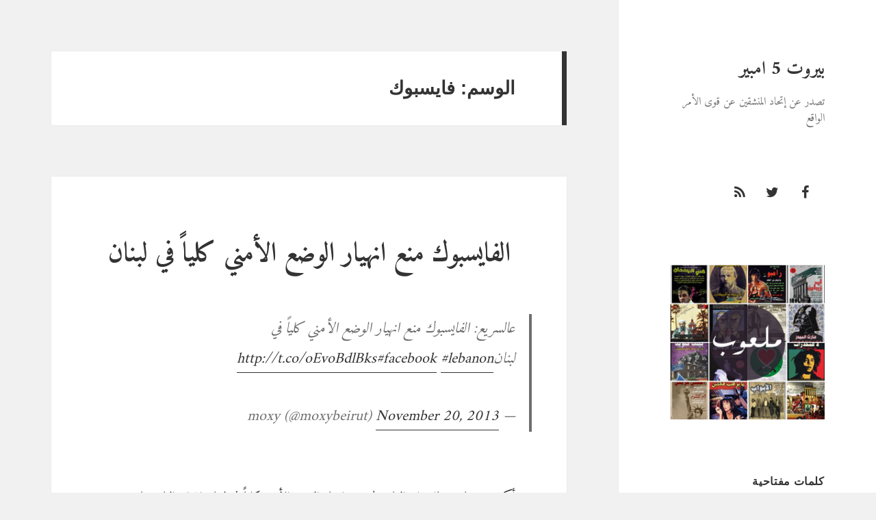

--- FILE ---
content_type: text/html; charset=UTF-8
request_url: http://www.beirut5ampere.org/?tag=%D9%81%D8%A7%D9%8A%D8%B3%D8%A8%D9%88%D9%83
body_size: 11221
content:
<!DOCTYPE html>
<html dir="rtl" lang="ar" xmlns:fb="http://ogp.me/ns/fb#" xmlns:addthis="http://www.addthis.com/help/api-spec"  class="no-js">
<head>
	<meta charset="UTF-8">
	<meta name="viewport" content="width=device-width">
	<link rel="profile" href="http://gmpg.org/xfn/11">
	<link rel="pingback" href="http://www.beirut5ampere.org/xmlrpc.php">
	<link href="https://fonts.googleapis.com/css?family=Cairo" rel="stylesheet">
	<link href='http://fonts.googleapis.com/earlyaccess/amiri.css' rel='stylesheet' type='text/css'/>
	<!--[if lt IE 9]>
	<script src="http://www.beirut5ampere.org/wp-content/themes/twentyfifteen/js/html5.js"></script>
	<![endif]-->
	<script>(function(html){html.className = html.className.replace(/\bno-js\b/,'js')})(document.documentElement);</script>
<title>فايسبوك &#8211; بيروت 5 امبير</title>
<link rel='dns-prefetch' href='//fonts.googleapis.com' />
<link rel='dns-prefetch' href='//s.w.org' />
<link rel="alternate" type="application/rss+xml" title="بيروت 5 امبير &laquo; الخلاصة" href="http://www.beirut5ampere.org/?feed=rss2" />
<link rel="alternate" type="application/rss+xml" title="بيروت 5 امبير &laquo; خلاصة التعليقات" href="http://www.beirut5ampere.org/?feed=comments-rss2" />
<link rel="alternate" type="application/rss+xml" title="بيروت 5 امبير &laquo; فايسبوك خلاصة الوسوم" href="http://www.beirut5ampere.org/?feed=rss2&#038;tag=%d9%81%d8%a7%d9%8a%d8%b3%d8%a8%d9%88%d9%83" />
		<script type="text/javascript">
			window._wpemojiSettings = {"baseUrl":"https:\/\/s.w.org\/images\/core\/emoji\/12.0.0-1\/72x72\/","ext":".png","svgUrl":"https:\/\/s.w.org\/images\/core\/emoji\/12.0.0-1\/svg\/","svgExt":".svg","source":{"concatemoji":"http:\/\/www.beirut5ampere.org\/wp-includes\/js\/wp-emoji-release.min.js?ver=5.2.21"}};
			!function(e,a,t){var n,r,o,i=a.createElement("canvas"),p=i.getContext&&i.getContext("2d");function s(e,t){var a=String.fromCharCode;p.clearRect(0,0,i.width,i.height),p.fillText(a.apply(this,e),0,0);e=i.toDataURL();return p.clearRect(0,0,i.width,i.height),p.fillText(a.apply(this,t),0,0),e===i.toDataURL()}function c(e){var t=a.createElement("script");t.src=e,t.defer=t.type="text/javascript",a.getElementsByTagName("head")[0].appendChild(t)}for(o=Array("flag","emoji"),t.supports={everything:!0,everythingExceptFlag:!0},r=0;r<o.length;r++)t.supports[o[r]]=function(e){if(!p||!p.fillText)return!1;switch(p.textBaseline="top",p.font="600 32px Arial",e){case"flag":return s([55356,56826,55356,56819],[55356,56826,8203,55356,56819])?!1:!s([55356,57332,56128,56423,56128,56418,56128,56421,56128,56430,56128,56423,56128,56447],[55356,57332,8203,56128,56423,8203,56128,56418,8203,56128,56421,8203,56128,56430,8203,56128,56423,8203,56128,56447]);case"emoji":return!s([55357,56424,55356,57342,8205,55358,56605,8205,55357,56424,55356,57340],[55357,56424,55356,57342,8203,55358,56605,8203,55357,56424,55356,57340])}return!1}(o[r]),t.supports.everything=t.supports.everything&&t.supports[o[r]],"flag"!==o[r]&&(t.supports.everythingExceptFlag=t.supports.everythingExceptFlag&&t.supports[o[r]]);t.supports.everythingExceptFlag=t.supports.everythingExceptFlag&&!t.supports.flag,t.DOMReady=!1,t.readyCallback=function(){t.DOMReady=!0},t.supports.everything||(n=function(){t.readyCallback()},a.addEventListener?(a.addEventListener("DOMContentLoaded",n,!1),e.addEventListener("load",n,!1)):(e.attachEvent("onload",n),a.attachEvent("onreadystatechange",function(){"complete"===a.readyState&&t.readyCallback()})),(n=t.source||{}).concatemoji?c(n.concatemoji):n.wpemoji&&n.twemoji&&(c(n.twemoji),c(n.wpemoji)))}(window,document,window._wpemojiSettings);
		</script>
		<style type="text/css">
img.wp-smiley,
img.emoji {
	display: inline !important;
	border: none !important;
	box-shadow: none !important;
	height: 1em !important;
	width: 1em !important;
	margin: 0 .07em !important;
	vertical-align: -0.1em !important;
	background: none !important;
	padding: 0 !important;
}
</style>
	<link rel='stylesheet' id='wp-block-library-rtl-css'  href='http://www.beirut5ampere.org/wp-includes/css/dist/block-library/style-rtl.min.css?ver=5.2.21' type='text/css' media='all' />
<link rel='stylesheet' id='twentyfifteen-fonts-css'  href='https://fonts.googleapis.com/css?family=Noto+Sans%3A400italic%2C700italic%2C400%2C700%7CNoto+Serif%3A400italic%2C700italic%2C400%2C700&#038;subset=latin%2Clatin-ext' type='text/css' media='all' />
<link rel='stylesheet' id='genericons-css'  href='http://www.beirut5ampere.org/wp-content/themes/twentyfifteen/genericons/genericons.css?ver=3.2' type='text/css' media='all' />
<link rel='stylesheet' id='twentyfifteen-style-css'  href='http://www.beirut5ampere.org/wp-content/themes/twentyfifteen/style.css?ver=5.2.21' type='text/css' media='all' />
<!--[if lt IE 9]>
<link rel='stylesheet' id='twentyfifteen-ie-css'  href='http://www.beirut5ampere.org/wp-content/themes/twentyfifteen/css/ie.css?ver=20141010' type='text/css' media='all' />
<![endif]-->
<!--[if lt IE 8]>
<link rel='stylesheet' id='twentyfifteen-ie7-css'  href='http://www.beirut5ampere.org/wp-content/themes/twentyfifteen/css/ie7.css?ver=20141010' type='text/css' media='all' />
<![endif]-->
<link rel='stylesheet' id='wordpress-popular-posts-css'  href='http://www.beirut5ampere.org/wp-content/plugins/wordpress-popular-posts/style/wpp.css?ver=3.3.3' type='text/css' media='all' />
<link rel='stylesheet' id='pcs-styles-css'  href='http://www.beirut5ampere.org/wp-content/plugins/post-content-shortcodes/default-styles.css?ver=0.3' type='text/css' media='screen' />
<script type='text/javascript' src='http://www.beirut5ampere.org/wp-includes/js/jquery/jquery.js?ver=1.12.4-wp'></script>
<script type='text/javascript' src='http://www.beirut5ampere.org/wp-includes/js/jquery/jquery-migrate.min.js?ver=1.4.1'></script>
<link rel='https://api.w.org/' href='http://www.beirut5ampere.org/index.php?rest_route=/' />
<link rel="EditURI" type="application/rsd+xml" title="RSD" href="http://www.beirut5ampere.org/xmlrpc.php?rsd" />
<link rel="wlwmanifest" type="application/wlwmanifest+xml" href="http://www.beirut5ampere.org/wp-includes/wlwmanifest.xml" /> 
<link rel="stylesheet" href="http://www.beirut5ampere.org/wp-content/themes/twentyfifteen/rtl.css" type="text/css" media="screen" /><meta name="generator" content="WordPress 5.2.21" />

<script type="text/javascript">
<!--
if (parent.frames.length > 0) { parent.location.href = location.href; }
-->
</script>

<!-- Analytics by WP-Statistics v12.6.6.1 - https://wp-statistics.com/ -->
</head>

<body class="rtl archive tag tag-51">
<div id="page" class="hfeed site">
	<a class="skip-link screen-reader-text" href="#content">التجاوز إلى المحتوى</a>

	<div id="sidebar" class="sidebar">
		<header id="masthead" class="site-header" role="banner">
			<div class="site-branding">
										<p class="site-title"><a href="http://www.beirut5ampere.org/" rel="home">بيروت 5 امبير</a></p>
											<p class="site-description">تصدر عن إتحاد المنشقين عن قوى الأمر الواقع</p>
									<button class="secondary-toggle">القائمة والودجات</button>
			</div><!-- .site-branding -->
		</header><!-- .site-header -->

			<div id="secondary" class="secondary">

		
		
					<div id="widget-area" class="widget-area" role="complementary">
				<aside id="lsi_widget-2" class="widget widget_lsi_widget"><ul class="lsi-social-icons icon-set-lsi_widget-2"><li class="lsi-social-facebook"><a class="" rel="nofollow" title="Facebook" aria-label="Facebook" href="https://www.facebook.com/beirut5ampere" target="_blank"><i class="lsicon lsicon-facebook"></i></a></li><li class="lsi-social-twitter"><a class="" rel="nofollow" title="Twitter" aria-label="Twitter" href="https://twitter.com/moxybeirut" target="_blank"><i class="lsicon lsicon-twitter"></i></a></li><li class="lsi-social-rss"><a class="" rel="nofollow" title="RSS" aria-label="RSS" href="http://www.beirut5ampere.org/?feed=comments-rss2" target="_blank"><i class="lsicon lsicon-rss"></i></a></li></ul></aside><aside id="text-5" class="widget widget_text">			<div class="textwidget"><a href="https://www.facebook.com/media/set/?set=a.420357158003464.87958.400262776679569&type=3"><img src="http://www.beirut5ampere.org/wp-content/uploads/2016/05/beirut5ampere.jpg"></a></div>
		</aside><aside id="tag_cloud-2" class="widget widget_tag_cloud"><h2 class="widget-title">كلمات مفتاحية</h2><div class="tagcloud"><a href="http://www.beirut5ampere.org/?tag=beatles" class="tag-cloud-link tag-link-156 tag-link-position-1" style="font-size: 8pt;" aria-label="beatles (عنصران (2))">beatles</a>
<a href="http://www.beirut5ampere.org/?tag=beirut" class="tag-cloud-link tag-link-88 tag-link-position-2" style="font-size: 11.5pt;" aria-label="beirut (4 عناصر)">beirut</a>
<a href="http://www.beirut5ampere.org/?tag=electronicfront" class="tag-cloud-link tag-link-174 tag-link-position-3" style="font-size: 16.909090909091pt;" aria-label="electronicfront (10 عناصر)">electronicfront</a>
<a href="http://www.beirut5ampere.org/?tag=facebook" class="tag-cloud-link tag-link-138 tag-link-position-4" style="font-size: 9.9090909090909pt;" aria-label="facebook (3 عناصر)">facebook</a>
<a href="http://www.beirut5ampere.org/?tag=internet" class="tag-cloud-link tag-link-149 tag-link-position-5" style="font-size: 8pt;" aria-label="internet (عنصران (2))">internet</a>
<a href="http://www.beirut5ampere.org/?tag=lbc" class="tag-cloud-link tag-link-115 tag-link-position-6" style="font-size: 8pt;" aria-label="lbc (عنصران (2))">lbc</a>
<a href="http://www.beirut5ampere.org/?tag=lebanon" class="tag-cloud-link tag-link-89 tag-link-position-7" style="font-size: 17.545454545455pt;" aria-label="lebanon (11 عنصر)">lebanon</a>
<a href="http://www.beirut5ampere.org/?tag=new-media" class="tag-cloud-link tag-link-140 tag-link-position-8" style="font-size: 9.9090909090909pt;" aria-label="new media (3 عناصر)">new media</a>
<a href="http://www.beirut5ampere.org/?tag=photoshop" class="tag-cloud-link tag-link-233 tag-link-position-9" style="font-size: 9.9090909090909pt;" aria-label="photoshop (3 عناصر)">photoshop</a>
<a href="http://www.beirut5ampere.org/?tag=pirate-party" class="tag-cloud-link tag-link-83 tag-link-position-10" style="font-size: 8pt;" aria-label="pirate party (عنصران (2))">pirate party</a>
<a href="http://www.beirut5ampere.org/?tag=sigmund-freud" class="tag-cloud-link tag-link-191 tag-link-position-11" style="font-size: 9.9090909090909pt;" aria-label="sigmund freud (3 عناصر)">sigmund freud</a>
<a href="http://www.beirut5ampere.org/?tag=stereotypes" class="tag-cloud-link tag-link-133 tag-link-position-12" style="font-size: 14.681818181818pt;" aria-label="stereotypes (7 عناصر)">stereotypes</a>
<a href="http://www.beirut5ampere.org/?tag=twitter" class="tag-cloud-link tag-link-162 tag-link-position-13" style="font-size: 9.9090909090909pt;" aria-label="twitter (3 عناصر)">twitter</a>
<a href="http://www.beirut5ampere.org/?tag=%d8%a7%d9%84%d8%a5%d8%b9%d9%84%d8%a7%d9%85-%d8%a7%d9%84%d8%a5%d8%ac%d8%aa%d9%85%d8%a7%d8%b9%d9%8a" class="tag-cloud-link tag-link-134 tag-link-position-14" style="font-size: 8pt;" aria-label="الإعلام الإجتماعي (عنصران (2))">الإعلام الإجتماعي</a>
<a href="http://www.beirut5ampere.org/?tag=%d8%a7%d9%84%d8%a5%d8%b9%d9%84%d8%a7%d9%85-%d8%a7%d9%84%d8%ac%d8%af%d9%8a%d8%af" class="tag-cloud-link tag-link-311 tag-link-position-15" style="font-size: 12.772727272727pt;" aria-label="الإعلام الجديد (5 عناصر)">الإعلام الجديد</a>
<a href="http://www.beirut5ampere.org/?tag=%d8%a7%d9%84%d8%a7%d8%b9%d9%84%d8%a7%d9%85-%d8%a7%d9%84%d9%84%d8%a8%d9%86%d8%a7%d9%86%d9%8a" class="tag-cloud-link tag-link-114 tag-link-position-16" style="font-size: 11.5pt;" aria-label="الاعلام اللبناني (4 عناصر)">الاعلام اللبناني</a>
<a href="http://www.beirut5ampere.org/?tag=%d8%a7%d9%84%d8%a7%d9%86%d8%aa%d8%b1%d9%86%d8%aa" class="tag-cloud-link tag-link-257 tag-link-position-17" style="font-size: 11.5pt;" aria-label="الانترنت (4 عناصر)">الانترنت</a>
<a href="http://www.beirut5ampere.org/?tag=%d8%a7%d9%84%d8%b1%d8%a8%d9%8a%d8%b9-%d8%a7%d9%84%d8%b9%d8%b1%d8%a8%d9%8a" class="tag-cloud-link tag-link-5 tag-link-position-18" style="font-size: 8pt;" aria-label="الربيع العربي (عنصران (2))">الربيع العربي</a>
<a href="http://www.beirut5ampere.org/?tag=%d8%a7%d9%84%d8%b1%d9%82%d8%a7%d8%a8%d8%a9" class="tag-cloud-link tag-link-261 tag-link-position-19" style="font-size: 8pt;" aria-label="الرقابة (عنصران (2))">الرقابة</a>
<a href="http://www.beirut5ampere.org/?tag=%d8%a7%d9%84%d8%b3%d8%ac%d9%86" class="tag-cloud-link tag-link-25 tag-link-position-20" style="font-size: 8pt;" aria-label="السجن (عنصران (2))">السجن</a>
<a href="http://www.beirut5ampere.org/?tag=%d8%a7%d9%84%d8%b5%d8%ad%d8%a7%d9%81%d8%a9" class="tag-cloud-link tag-link-320 tag-link-position-21" style="font-size: 9.9090909090909pt;" aria-label="الصحافة (3 عناصر)">الصحافة</a>
<a href="http://www.beirut5ampere.org/?tag=%d8%a7%d9%84%d8%b7%d9%81%d9%88%d9%84%d8%a9" class="tag-cloud-link tag-link-61 tag-link-position-22" style="font-size: 8pt;" aria-label="الطفولة (عنصران (2))">الطفولة</a>
<a href="http://www.beirut5ampere.org/?tag=%d8%a7%d9%84%d9%88%d8%b3%d8%b7-%d8%a7%d9%84%d8%aa%d8%ac%d8%a7%d8%b1%d9%8a" class="tag-cloud-link tag-link-7 tag-link-position-23" style="font-size: 8pt;" aria-label="الوسط التجاري (عنصران (2))">الوسط التجاري</a>
<a href="http://www.beirut5ampere.org/?tag=%d8%a7%d9%86%d8%aa%d8%b1%d9%86%d8%aa" class="tag-cloud-link tag-link-85 tag-link-position-24" style="font-size: 9.9090909090909pt;" aria-label="انترنت (3 عناصر)">انترنت</a>
<a href="http://www.beirut5ampere.org/?tag=%d8%a8%d8%b9%d9%84%d8%a8%d9%83" class="tag-cloud-link tag-link-33 tag-link-position-25" style="font-size: 8pt;" aria-label="بعلبك (عنصران (2))">بعلبك</a>
<a href="http://www.beirut5ampere.org/?tag=%d8%a8%d9%8a%d8%b1%d9%88%d8%aa" class="tag-cloud-link tag-link-6 tag-link-position-26" style="font-size: 18.022727272727pt;" aria-label="بيروت (12 عنصر)">بيروت</a>
<a href="http://www.beirut5ampere.org/?tag=%d8%aa%d9%88%d9%8a%d8%aa%d8%b1" class="tag-cloud-link tag-link-187 tag-link-position-27" style="font-size: 9.9090909090909pt;" aria-label="تويتر (3 عناصر)">تويتر</a>
<a href="http://www.beirut5ampere.org/?tag=%d8%ab%d9%82%d8%a7%d9%81%d8%a9-%d8%a7%d9%84%d8%a5%d9%86%d8%aa%d8%b1%d9%86%d8%aa" class="tag-cloud-link tag-link-198 tag-link-position-28" style="font-size: 8pt;" aria-label="ثقافة الإنترنت (عنصران (2))">ثقافة الإنترنت</a>
<a href="http://www.beirut5ampere.org/?tag=%d8%b3%d9%88%d9%84%d9%8a%d8%af%d9%8a%d8%b1" class="tag-cloud-link tag-link-8 tag-link-position-29" style="font-size: 8pt;" aria-label="سوليدير (عنصران (2))">سوليدير</a>
<a href="http://www.beirut5ampere.org/?tag=%d8%b3%d9%8a%d8%ba%d9%85%d9%86%d8%af-%d9%81%d8%b1%d9%88%d9%8a%d8%af" class="tag-cloud-link tag-link-192 tag-link-position-30" style="font-size: 8pt;" aria-label="سيغمند فرويد (عنصران (2))">سيغمند فرويد</a>
<a href="http://www.beirut5ampere.org/?tag=%d8%b5%d9%88%d8%b1" class="tag-cloud-link tag-link-202 tag-link-position-31" style="font-size: 8pt;" aria-label="صور (عنصران (2))">صور</a>
<a href="http://www.beirut5ampere.org/?tag=%d8%b7%d8%a7%d9%86%d9%8a%d9%88%d8%b3-%d8%b4%d8%a7%d9%87%d9%8a%d9%86" class="tag-cloud-link tag-link-70 tag-link-position-32" style="font-size: 8pt;" aria-label="طانيوس شاهين (عنصران (2))">طانيوس شاهين</a>
<a href="http://www.beirut5ampere.org/?tag=%d8%b9%d9%84%d9%85-%d8%a7%d9%84%d9%86%d9%81%d8%b3" class="tag-cloud-link tag-link-287 tag-link-position-33" style="font-size: 11.5pt;" aria-label="علم النفس (4 عناصر)">علم النفس</a>
<a href="http://www.beirut5ampere.org/?tag=%d8%ba%d8%b2%d8%a9" class="tag-cloud-link tag-link-163 tag-link-position-34" style="font-size: 8pt;" aria-label="غزة (عنصران (2))">غزة</a>
<a href="http://www.beirut5ampere.org/?tag=%d8%ba%d9%88%d8%ba%d9%84" class="tag-cloud-link tag-link-290 tag-link-position-35" style="font-size: 8pt;" aria-label="غوغل (عنصران (2))">غوغل</a>
<a href="http://www.beirut5ampere.org/?tag=%d9%81%d8%a7%d9%8a%d8%b3%d8%a8%d9%88%d9%83" class="tag-cloud-link tag-link-51 tag-link-position-36" style="font-size: 11.5pt;" aria-label="فايسبوك (4 عناصر)">فايسبوك</a>
<a href="http://www.beirut5ampere.org/?tag=%d9%81%d8%b3%d8%a7%d8%af" class="tag-cloud-link tag-link-93 tag-link-position-37" style="font-size: 8pt;" aria-label="فساد (عنصران (2))">فساد</a>
<a href="http://www.beirut5ampere.org/?tag=%d9%81%d8%b6%d8%a7%d8%a1" class="tag-cloud-link tag-link-20 tag-link-position-38" style="font-size: 8pt;" aria-label="فضاء (عنصران (2))">فضاء</a>
<a href="http://www.beirut5ampere.org/?tag=%d9%81%d9%84%d8%b3%d8%b7%d9%8a%d9%86" class="tag-cloud-link tag-link-4 tag-link-position-39" style="font-size: 11.5pt;" aria-label="فلسطين (4 عناصر)">فلسطين</a>
<a href="http://www.beirut5ampere.org/?tag=%d9%81%d9%88%d8%aa%d9%88%d8%b4%d9%88%d8%a8" class="tag-cloud-link tag-link-245 tag-link-position-40" style="font-size: 8pt;" aria-label="فوتوشوب (عنصران (2))">فوتوشوب</a>
<a href="http://www.beirut5ampere.org/?tag=%d9%82%d9%85%d8%b9" class="tag-cloud-link tag-link-27 tag-link-position-41" style="font-size: 8pt;" aria-label="قمع (عنصران (2))">قمع</a>
<a href="http://www.beirut5ampere.org/?tag=%d9%84%d8%a8%d9%86%d8%a7%d9%86" class="tag-cloud-link tag-link-31 tag-link-position-42" style="font-size: 22pt;" aria-label="لبنان (22 عنصر)">لبنان</a>
<a href="http://www.beirut5ampere.org/?tag=%d9%85%d8%ab%d9%82%d9%81%d9%88%d9%86" class="tag-cloud-link tag-link-136 tag-link-position-43" style="font-size: 8pt;" aria-label="مثقفون (عنصران (2))">مثقفون</a>
<a href="http://www.beirut5ampere.org/?tag=%d9%85%d8%ad%d9%85%d8%af-%d8%b4%d8%b7%d8%ad" class="tag-cloud-link tag-link-246 tag-link-position-44" style="font-size: 8pt;" aria-label="محمد شطح (عنصران (2))">محمد شطح</a>
<a href="http://www.beirut5ampere.org/?tag=%d9%88%d8%b3%d8%b7-%d8%a8%d9%8a%d8%b1%d9%88%d8%aa" class="tag-cloud-link tag-link-180 tag-link-position-45" style="font-size: 8pt;" aria-label="وسط بيروت (عنصران (2))">وسط بيروت</a></div>
</aside><aside id="search-2" class="widget widget_search"><form role="search" method="get" class="search-form" action="http://www.beirut5ampere.org/">
				<label>
					<span class="screen-reader-text">البحث عن:</span>
					<input type="search" class="search-field" placeholder="بحث &hellip;" value="" name="s" />
				</label>
				<input type="submit" class="search-submit screen-reader-text" value="بحث" />
			</form></aside><aside id="text-4" class="widget widget_text">			<div class="textwidget"><a rel="license" href="http://creativecommons.org/licenses/by-nc-sa/3.0/"><img alt="رخصة المشاع الابداعي" style="border-width:0" src="https://i.creativecommons.org/l/by-nc-sa/3.0/88x31.png" /></a><br />هذا المُصنَّف مرخص بموجب <a rel="license" href="http://creativecommons.org/licenses/by-nc-sa/3.0/">رخصة المشاع الإبداعي نَسب المُصنَّف - غير تجاري - الترخيص بالمثل 3.0 غير موطَّنة</a>.
<br><br>
<p>
<a href="https://wordpress.org/">مدعوم بفخر من وردبرس</a>
</p></div>
		</aside>			</div><!-- .widget-area -->
		
	</div><!-- .secondary -->

	</div><!-- .sidebar -->

	<div id="content" class="site-content">

	<section id="primary" class="content-area">
		<main id="main" class="site-main" role="main">

		
			<header class="page-header">
				<h1 class="page-title">الوسم: فايسبوك</h1>			</header><!-- .page-header -->

			
<article id="post-591" class="post-591 post type-post status-publish format-standard hentry category-mini-blog tag-facebook tag-214 tag-51 tag-31">
	
	<header class="entry-header">
		<h2 class="entry-title"><a href="http://www.beirut5ampere.org/?p=591" rel="bookmark">الفايسبوك منع انهيار الوضع الأمني كلياً في لبنان</a></h2>	</header><!-- .entry-header -->

	<div class="entry-content">
		<!-- AddThis Sharing Buttons above --><div class="addthis_toolbox addthis_default_style addthis_32x32_style" addthis:url='http://www.beirut5ampere.org/?p=591' addthis:title='الفايسبوك منع انهيار الوضع الأمني كلياً في لبنان'><a class="addthis_button_facebook"></a><a class="addthis_button_twitter"></a><a class="addthis_button_whatsapp"></a><a class="addthis_button_email"></a><a class="addthis_button_compact"></a><a class="addthis_counter addthis_bubble_style"></a></div><blockquote class="twitter-tweet" data-width="550">
<p lang="ar" dir="rtl">عالسريع: الفايسبوك منع انهيار الوضع الأمني كلياً في لبنان<a href="http://t.co/oEvoBdlBks">http://t.co/oEvoBdlBks</a><a href="https://twitter.com/hashtag/facebook?src=hash">#facebook</a> <a href="https://twitter.com/hashtag/lebanon?src=hash">#lebanon</a></p>
<p>&mdash; moxy (@moxybeirut) <a href="https://twitter.com/moxybeirut/status/403107108583133184">November 20, 2013</a></p></blockquote>
<p><script async src="//platform.twitter.com/widgets.js" charset="utf-8"></script><br />
أكدت مصادر مطلعة ان الفايسبوك منع انهيار الوضع الأمني كلياً في لبنان اذ ان الناس باتت تتقاتل على صفحات التواصل الإجتماعي كفشة خلق تخفف الستريس بدل النزول الى الشوارع للتعبير عن غضبهم من بعضهم. وقال مسؤول رفيع في قيادة الجيش ممازحا &#8220;اخو المنيوكة زوكربرغ عم يتعب عالبلد اكتر من فرع الملعوبات&#8221;.<br />
(من جريدة البهار عدد اليوم)</p>
<!-- AddThis Sharing Buttons below --><div class="addthis_toolbox addthis_default_style addthis_32x32_style" addthis:url='http://www.beirut5ampere.org/?p=591' addthis:title='الفايسبوك منع انهيار الوضع الأمني كلياً في لبنان'><a class="addthis_button_facebook"></a><a class="addthis_button_twitter"></a><a class="addthis_button_whatsapp"></a><a class="addthis_button_email"></a><a class="addthis_button_compact"></a><a class="addthis_counter addthis_bubble_style"></a></div>	</div><!-- .entry-content -->
<h3><center><h3><center>
	
	<footer class="entry-footer">
		<span class="posted-on"><span class="screen-reader-text">نُشرت في </span><a href="http://www.beirut5ampere.org/?p=591" rel="bookmark"><time class="entry-date published" datetime="2013-11-20T12:26:44+02:00">نوفمبر 20, 2013</time><time class="updated" datetime="2013-11-20T12:27:39+02:00">نوفمبر 20, 2013</time></a></span><span class="cat-links"><span class="screen-reader-text">التصنيفات </span><a href="http://www.beirut5ampere.org/?cat=190" rel="category">عالسريع</a></span><span class="tags-links"><span class="screen-reader-text">الوسوم </span><a href="http://www.beirut5ampere.org/?tag=facebook" rel="tag">facebook</a>, <a href="http://www.beirut5ampere.org/?tag=%d8%a7%d9%84%d9%88%d8%b6%d8%b9-%d8%a7%d9%84%d8%a3%d9%85%d9%86%d9%8a" rel="tag">الوضع الأمني</a>, <a href="http://www.beirut5ampere.org/?tag=%d9%81%d8%a7%d9%8a%d8%b3%d8%a8%d9%88%d9%83" rel="tag">فايسبوك</a>, <a href="http://www.beirut5ampere.org/?tag=%d9%84%d8%a8%d9%86%d8%a7%d9%86" rel="tag">لبنان</a></span><span class="comments-link"><a href="http://www.beirut5ampere.org/?p=591#respond">اترك تعليقًا <span class="screen-reader-text"> على الفايسبوك منع انهيار الوضع الأمني كلياً في لبنان</span></a></span>			</footer><!-- .entry-footer -->

</article><!-- #post-## -->

<article id="post-352" class="post-352 post type-post status-publish format-standard hentry category-blog tag-electronicfront tag-israel-in-lebanon tag-152 tag-153 tag-155 tag-51 tag-154">
	
	<header class="entry-header">
		<h2 class="entry-title"><a href="http://www.beirut5ampere.org/?p=352" rel="bookmark">إسرائيل تتكلم بالعربية وتفتح «سفارة» في بيروت</a></h2>	</header><!-- .entry-header -->

	<div class="entry-content">
		<!-- AddThis Sharing Buttons above --><div class="addthis_toolbox addthis_default_style addthis_32x32_style" addthis:url='http://www.beirut5ampere.org/?p=352' addthis:title='إسرائيل تتكلم بالعربية وتفتح «سفارة» في بيروت'><a class="addthis_button_facebook"></a><a class="addthis_button_twitter"></a><a class="addthis_button_whatsapp"></a><a class="addthis_button_email"></a><a class="addthis_button_compact"></a><a class="addthis_counter addthis_bubble_style"></a></div><p><a href="http://www.beirut5ampere.org/wp-content/uploads/2012/11/hg.jpg"><img class="size-full wp-image-354 aligncenter" title="israel lebanon" src="http://www.beirut5ampere.org/wp-content/uploads/2012/11/hg.jpg" alt="" width="525" height="245" srcset="http://www.beirut5ampere.org/wp-content/uploads/2012/11/hg.jpg 525w, http://www.beirut5ampere.org/wp-content/uploads/2012/11/hg-300x140.jpg 300w, http://www.beirut5ampere.org/wp-content/uploads/2012/11/hg-281x130.jpg 281w" sizes="(max-width: 525px) 100vw, 525px" /></a></p>
<p style="text-align: justify;">يضع البعض على الإنترنت ما لا يستطيعون تحقيقه أو الحصول عليه في العالم الواقعي. أما وزارة الخارجية الإسرائيلية، فتعمل على تحقيق بعض أهدافها في العالم الإفتراضي كخطوة أولى بهدف نقلها لاحقاً الى أرض الواقع.فقد أنشأت وزارة الخارجية مؤخراً عدداً من الصفحات الموجّهة للقارئ العربي ومن أهمها صفحة &#8220;إسرائيل تتكلم بالعربية&#8221; على موقع فايسبوك للتواصل الإجتماعي. <a href="http://www.beirut5ampere.org/?p=352#more-352" class="more-link">متابعة قراءة <span class="screen-reader-text">إسرائيل تتكلم بالعربية وتفتح «سفارة» في بيروت</span></a></p>
<!-- AddThis Sharing Buttons below --><div class="addthis_toolbox addthis_default_style addthis_32x32_style" addthis:url='http://www.beirut5ampere.org/?p=352' addthis:title='إسرائيل تتكلم بالعربية وتفتح «سفارة» في بيروت'><a class="addthis_button_facebook"></a><a class="addthis_button_twitter"></a><a class="addthis_button_whatsapp"></a><a class="addthis_button_email"></a><a class="addthis_button_compact"></a><a class="addthis_counter addthis_bubble_style"></a></div>	</div><!-- .entry-content -->
<h3><center><h3><center>
	
	<footer class="entry-footer">
		<span class="posted-on"><span class="screen-reader-text">نُشرت في </span><a href="http://www.beirut5ampere.org/?p=352" rel="bookmark"><time class="entry-date published" datetime="2012-11-04T10:22:06+02:00">نوفمبر 4, 2012</time><time class="updated" datetime="2013-01-02T23:07:04+02:00">يناير 2, 2013</time></a></span><span class="cat-links"><span class="screen-reader-text">التصنيفات </span><a href="http://www.beirut5ampere.org/?cat=1" rel="category">Blog</a></span><span class="tags-links"><span class="screen-reader-text">الوسوم </span><a href="http://www.beirut5ampere.org/?tag=electronicfront" rel="tag">electronicfront</a>, <a href="http://www.beirut5ampere.org/?tag=israel-in-lebanon" rel="tag">israel in lebanon</a>, <a href="http://www.beirut5ampere.org/?tag=%d8%a5%d8%b3%d8%b1%d8%a7%d8%a6%d9%8a%d9%84-%d8%aa%d8%aa%d9%83%d9%84%d9%85-%d8%a7%d9%84%d8%b9%d8%b1%d8%a8%d9%8a%d8%a9" rel="tag">إسرائيل تتكلم العربية</a>, <a href="http://www.beirut5ampere.org/?tag=%d8%a7%d9%84%d8%aa%d8%b7%d8%a8%d9%8a%d8%b9" rel="tag">التطبيع</a>, <a href="http://www.beirut5ampere.org/?tag=%d8%a7%d9%84%d8%b3%d9%81%d8%a7%d8%b1%d8%a9-%d8%a7%d9%84%d8%a5%d8%b3%d8%b1%d8%a7%d8%a6%d9%8a%d9%84%d9%8a%d8%a9" rel="tag">السفارة الإسرائيلية</a>, <a href="http://www.beirut5ampere.org/?tag=%d9%81%d8%a7%d9%8a%d8%b3%d8%a8%d9%88%d9%83" rel="tag">فايسبوك</a>, <a href="http://www.beirut5ampere.org/?tag=%d9%85%d9%82%d8%a7%d8%b7%d8%b9%d8%a9-%d8%a5%d8%b3%d8%b1%d8%a7%d8%a6%d9%8a%d9%84" rel="tag">مقاطعة إسرائيل</a></span><span class="comments-link"><a href="http://www.beirut5ampere.org/?p=352#respond">اترك تعليقًا <span class="screen-reader-text"> على إسرائيل تتكلم بالعربية وتفتح «سفارة» في بيروت</span></a></span>			</footer><!-- .entry-footer -->

</article><!-- #post-## -->

<article id="post-321" class="post-321 post type-post status-publish format-standard hentry category-blog tag-electronicfront tag-stereotypes tag-134 tag-135 tag-51 tag-31">
	
	<header class="entry-header">
		<h2 class="entry-title"><a href="http://www.beirut5ampere.org/?p=321" rel="bookmark">إفتراضي</a></h2>	</header><!-- .entry-header -->

	<div class="entry-content">
		<!-- AddThis Sharing Buttons above --><div class="addthis_toolbox addthis_default_style addthis_32x32_style" addthis:url='http://www.beirut5ampere.org/?p=321' addthis:title='إفتراضي'><a class="addthis_button_facebook"></a><a class="addthis_button_twitter"></a><a class="addthis_button_whatsapp"></a><a class="addthis_button_email"></a><a class="addthis_button_compact"></a><a class="addthis_counter addthis_bubble_style"></a></div><figure id="attachment_322" aria-describedby="caption-attachment-322" style="width: 525px" class="wp-caption aligncenter"><a href="http://www.beirut5ampere.org/wp-content/uploads/2012/09/virtual-life.jpg"><img class="size-full wp-image-322" title="virtual life" src="http://www.beirut5ampere.org/wp-content/uploads/2012/09/virtual-life.jpg" alt="فرضية الوجود" width="525" height="302" srcset="http://www.beirut5ampere.org/wp-content/uploads/2012/09/virtual-life.jpg 525w, http://www.beirut5ampere.org/wp-content/uploads/2012/09/virtual-life-300x172.jpg 300w" sizes="(max-width: 525px) 100vw, 525px" /></a><figcaption id="caption-attachment-322" class="wp-caption-text">فرضية الوجود</figcaption></figure>
<p style="text-align: right;">بداعي الملل*، يدخل الى صفحة تعديل المعلومات الشخصية. يبتسم للحظة. ينقر على خانة &#8220;تاريخ الميلاد&#8221;. يُفكّر لوهلة، ثم يبتسم. يَحذف تاريخ ميلاده ويملأ الفراغ بـ 18 آب 1968&#8230; تاريخ وهمي سيعلن ولادة شخص وهمي أعرفه كما تعرفونه جميعاً. يطلب منه &#8220;فايسبوك&#8221; إعادة إدخال كلمة السّر للتأكد من هويته. يلبّي رغبات الموقع. يُدخل كلمة السّر: &#8220;رحلة&#8221;. أدخل عالم أحمد الإقتراضي.</p>
<p style="text-align: right;">تمر اﻷيام وينسى أحمد ما قام به في تلك الليلة حتى حلّ يوم 18 آب 2011. يستيقظ الشاب العشريني قرابة الساعة الاولى بعد منتصف الليل مع انقطاع التيار الكهربائي وتوقُف المروحة عن الدوران. يصيبه اﻷرق وتفشل كل <a href="http://www.beirut5ampere.org/?p=321#more-321" class="more-link">متابعة قراءة <span class="screen-reader-text">إفتراضي</span></a></p>
<!-- AddThis Sharing Buttons below --><div class="addthis_toolbox addthis_default_style addthis_32x32_style" addthis:url='http://www.beirut5ampere.org/?p=321' addthis:title='إفتراضي'><a class="addthis_button_facebook"></a><a class="addthis_button_twitter"></a><a class="addthis_button_whatsapp"></a><a class="addthis_button_email"></a><a class="addthis_button_compact"></a><a class="addthis_counter addthis_bubble_style"></a></div>	</div><!-- .entry-content -->
<h3><center><h3><center>
	
	<footer class="entry-footer">
		<span class="posted-on"><span class="screen-reader-text">نُشرت في </span><a href="http://www.beirut5ampere.org/?p=321" rel="bookmark"><time class="entry-date published" datetime="2012-09-08T17:49:17+02:00">سبتمبر 8, 2012</time><time class="updated" datetime="2013-01-02T23:08:01+02:00">يناير 2, 2013</time></a></span><span class="cat-links"><span class="screen-reader-text">التصنيفات </span><a href="http://www.beirut5ampere.org/?cat=1" rel="category">Blog</a></span><span class="tags-links"><span class="screen-reader-text">الوسوم </span><a href="http://www.beirut5ampere.org/?tag=electronicfront" rel="tag">electronicfront</a>, <a href="http://www.beirut5ampere.org/?tag=stereotypes" rel="tag">stereotypes</a>, <a href="http://www.beirut5ampere.org/?tag=%d8%a7%d9%84%d8%a5%d8%b9%d9%84%d8%a7%d9%85-%d8%a7%d9%84%d8%a5%d8%ac%d8%aa%d9%85%d8%a7%d8%b9%d9%8a" rel="tag">الإعلام الإجتماعي</a>, <a href="http://www.beirut5ampere.org/?tag=%d8%a7%d9%84%d8%b9%d8%a7%d9%84%d9%85-%d8%a7%d9%84%d8%a5%d9%84%d9%83%d8%aa%d8%b1%d9%88%d9%86%d9%8a" rel="tag">العالم الإلكتروني</a>, <a href="http://www.beirut5ampere.org/?tag=%d9%81%d8%a7%d9%8a%d8%b3%d8%a8%d9%88%d9%83" rel="tag">فايسبوك</a>, <a href="http://www.beirut5ampere.org/?tag=%d9%84%d8%a8%d9%86%d8%a7%d9%86" rel="tag">لبنان</a></span><span class="comments-link"><a href="http://www.beirut5ampere.org/?p=321#respond">اترك تعليقًا <span class="screen-reader-text"> على إفتراضي</span></a></span>			</footer><!-- .entry-footer -->

</article><!-- #post-## -->

<article id="post-125" class="post-125 post type-post status-publish format-standard hentry category-blog tag-camel tag-moe tag-stereotypes tag-52 tag-50 tag-51">
	
	<header class="entry-header">
		<h2 class="entry-title"><a href="http://www.beirut5ampere.org/?p=125" rel="bookmark">الفنان التشكيكي</a></h2>	</header><!-- .entry-header -->

	<div class="entry-content">
		<!-- AddThis Sharing Buttons above --><div class="addthis_toolbox addthis_default_style addthis_32x32_style" addthis:url='http://www.beirut5ampere.org/?p=125' addthis:title='الفنان التشكيكي'><a class="addthis_button_facebook"></a><a class="addthis_button_twitter"></a><a class="addthis_button_whatsapp"></a><a class="addthis_button_email"></a><a class="addthis_button_compact"></a><a class="addthis_counter addthis_bubble_style"></a></div><p><a href="http://www.beirut5ampere.org/wp-content/uploads/2012/03/cig.jpg"><img class=" wp-image-129 aligncenter" title="cig" src="http://www.beirut5ampere.org/wp-content/uploads/2012/03/cig.jpg" alt="" width="525" height="337" srcset="http://www.beirut5ampere.org/wp-content/uploads/2012/03/cig.jpg 525w, http://www.beirut5ampere.org/wp-content/uploads/2012/03/cig-300x192.jpg 300w" sizes="(max-width: 525px) 100vw, 525px" /></a></p>
<p>&nbsp;</p>
<p>مو (Moe) فنان تشكيكي (بعدين بشرحلك). بيو من اصل تشيكي. اسمو الاصلي محمد على اسم خاتم الانبياء اللي ما كان عارف انو كتير من الاغبياء رح يتسمّو على اسمو. مو مش مستحي من اسمو الاصلي. نو. مو بيعتبر انو مناداته بالـ مو بتسهّل عليه الاختلاط مع اللي بيحكو لغات اجنبية &#8211; ان كانو اجانب او لبنانيي نامو بأحد الأيام وفاقو تاني يوم ناسيين العربي.</p>
<p>مو ما بيدخّن الا &#8220;كامل&#8221; (Camel). والسبب، بلا طول سيرة، هو إنو مش مين ما كان بيدخّن كامل. ومش ع ماشي غنّى عبد الحليم حافظ &#8220;كامل الاوصاف فتنّي.&#8221;  بس مو عم يفكّر يوقّف يوصّي رفقاتو يجيبولو كامل من السوق الحرة. لإنو صار في منا بالسوق اللبناني وهوي ضد السلع الاستهلاكية وقصص الماينستريم (mainstream). لهيك ناوي يصير يجيب دخان فلت. ويلفّن ع طريقتو، ما هوي كل شي بيحب يجيبو &#8220;هاند مايد&#8221;.</p>
<p> <a href="http://www.beirut5ampere.org/?p=125#more-125" class="more-link">متابعة قراءة <span class="screen-reader-text">الفنان التشكيكي</span></a></p>
<!-- AddThis Sharing Buttons below --><div class="addthis_toolbox addthis_default_style addthis_32x32_style" addthis:url='http://www.beirut5ampere.org/?p=125' addthis:title='الفنان التشكيكي'><a class="addthis_button_facebook"></a><a class="addthis_button_twitter"></a><a class="addthis_button_whatsapp"></a><a class="addthis_button_email"></a><a class="addthis_button_compact"></a><a class="addthis_counter addthis_bubble_style"></a></div>	</div><!-- .entry-content -->
<h3><center><h3><center>
	
	<footer class="entry-footer">
		<span class="posted-on"><span class="screen-reader-text">نُشرت في </span><a href="http://www.beirut5ampere.org/?p=125" rel="bookmark"><time class="entry-date published" datetime="2012-03-03T10:41:51+02:00">مارس 3, 2012</time><time class="updated" datetime="2012-08-20T09:53:59+02:00">أغسطس 20, 2012</time></a></span><span class="cat-links"><span class="screen-reader-text">التصنيفات </span><a href="http://www.beirut5ampere.org/?cat=1" rel="category">Blog</a></span><span class="tags-links"><span class="screen-reader-text">الوسوم </span><a href="http://www.beirut5ampere.org/?tag=camel" rel="tag">camel</a>, <a href="http://www.beirut5ampere.org/?tag=moe" rel="tag">moe</a>, <a href="http://www.beirut5ampere.org/?tag=stereotypes" rel="tag">stereotypes</a>, <a href="http://www.beirut5ampere.org/?tag=%d8%b1%d9%8a%d8%aa%d8%b1%d9%88" rel="tag">ريترو</a>, <a href="http://www.beirut5ampere.org/?tag=%d8%b3%d9%8a%d8%ac%d8%a7%d8%b1%d8%a9" rel="tag">سيجارة</a>, <a href="http://www.beirut5ampere.org/?tag=%d9%81%d8%a7%d9%8a%d8%b3%d8%a8%d9%88%d9%83" rel="tag">فايسبوك</a></span><span class="comments-link"><a href="http://www.beirut5ampere.org/?p=125#comments">تعليقين<span class="screen-reader-text"> على الفنان التشكيكي</span></a></span>			</footer><!-- .entry-footer -->

</article><!-- #post-## -->

		</main><!-- .site-main -->
	</section><!-- .content-area -->


	</div><!-- .site-content -->

	<footer id="colophon" class="site-footer" role="contentinfo">
		<div class="site-info">
						<a href="https://wordpress.org/">مدعوم بفخر من WordPress</a>
		</div><!-- .site-info -->
	</footer><!-- .site-footer -->

</div><!-- .site -->

<script data-cfasync="false" type="text/javascript">
var addthis_config = {"data_track_clickback":true,"ui_atversion":300,"data_track_addressbar":true,"ignore_server_config":true};
var addthis_share = {"url_transforms":{"shorten":{"twitter":"bitly"}},"shorteners":{"bitly":{}}};
</script>
                <!-- AddThis Settings Begin -->
                <script data-cfasync="false" type="text/javascript">
                    var addthis_product = "wpp-5.3.2";
                    var wp_product_version = "wpp-5.3.2";
                    var wp_blog_version = "5.2.21";
                    var addthis_plugin_info = {"info_status":"enabled","cms_name":"WordPress","cms_version":"5.2.21","plugin_name":"Share Buttons by AddThis","plugin_version":"5.3.2","anonymous_profile_id":"wp-201c31025bb9952a535f6b23967cacc3","plugin_mode":"WordPress","select_prefs":{"addthis_per_post_enabled":false,"addthis_above_enabled":true,"addthis_below_enabled":true,"addthis_sidebar_enabled":false,"addthis_mobile_toolbar_enabled":true,"addthis_above_showon_home":false,"addthis_below_showon_home":false,"addthis_above_showon_pages":true,"addthis_below_showon_pages":true,"addthis_above_showon_categories":true,"addthis_below_showon_categories":true,"addthis_above_showon_archives":true,"addthis_below_showon_archives":true,"addthis_above_showon_posts":true,"addthis_above_showon_excerpts":true,"addthis_below_showon_posts":true,"addthis_below_showon_excerpts":true,"addthis_sidebar_showon_home":true,"addthis_sidebar_showon_posts":true,"addthis_sidebar_showon_pages":true,"addthis_sidebar_showon_archives":false,"addthis_sidebar_showon_categories":false,"addthis_mobile_toolbar_showon_home":false,"addthis_mobile_toolbar_showon_posts":true,"addthis_mobile_toolbar_showon_pages":true,"addthis_mobile_toolbar_showon_archives":false,"addthis_mobile_toolbar_showon_categories":false,"sharing_enabled_on_post_via_metabox":true},"page_info":{"template":"archives","post_type":""}};
                    if (typeof(addthis_config) == "undefined") {
                        var addthis_config = {"data_track_clickback":true,"ui_atversion":300,"data_track_addressbar":true,"ignore_server_config":true};
                    }
                    if (typeof(addthis_share) == "undefined") {
                        var addthis_share = {"url_transforms":{"shorten":{"twitter":"bitly"}},"shorteners":{"bitly":{}}};
                    }
                    if (typeof(addthis_layers) == "undefined") {
                        var addthis_layers = {};
                    }
                </script>
                <script
                    data-cfasync="false"
                    type="text/javascript"
                    src="//s7.addthis.com/js/300/addthis_widget.js#pubid=ra-501bba6741af2d2f "
                    
                >
                </script>
                <script data-cfasync="false" type="text/javascript">
                    (function() {
                        var at_interval = setInterval(function () {
                            if(window.addthis) {
                                clearInterval(at_interval);
                                addthis.layers(addthis_layers);
                            }
                        },1000)
                    }());
                </script>
                <link rel='stylesheet' id='addthis_output-css'  href='http://www.beirut5ampere.org/wp-content/plugins/addthis/css/output.css?ver=5.2.21' type='text/css' media='all' />
<link rel='stylesheet' id='lsi-style-css'  href='http://www.beirut5ampere.org/wp-content/plugins/lightweight-social-icons/css/style.css' type='text/css' media='all' />
<style id='lsi-style-inline-css' type='text/css'>

			.icon-set-lsi_widget-2 {
				text-align:right !important;
			}
			.icon-set-lsi_widget-2 a, 
			.icon-set-lsi_widget-2 a:visited, 
			.icon-set-lsi_widget-2 a:focus {
				border-radius: 2px;
				background: #ffffff !important;
				color: #333333 !important;
				font-size: 20px !important;
			}
			.icon-set-lsi_widget-2 a:hover {
				background: #ffffff !important;
				color: #000000 !important;
			}
</style>
<script type='text/javascript' src='http://www.beirut5ampere.org/wp-content/themes/twentyfifteen/js/skip-link-focus-fix.js?ver=20141010'></script>
<script type='text/javascript'>
/* <![CDATA[ */
var screenReaderText = {"expand":"<span class=\"screen-reader-text\">\u062a\u0648\u0633\u064a\u0639 \u0627\u0644\u0642\u0627\u0626\u0645\u0629 \u0627\u0644\u0641\u0631\u0639\u064a\u0629<\/span>","collapse":"<span class=\"screen-reader-text\">\u0637\u064a \u0627\u0644\u0642\u0627\u0626\u0645\u0629 \u0627\u0644\u0641\u0631\u0639\u064a\u0629<\/span>"};
/* ]]> */
</script>
<script type='text/javascript' src='http://www.beirut5ampere.org/wp-content/themes/twentyfifteen/js/functions.js?ver=20150330'></script>
<script type='text/javascript' src='http://www.beirut5ampere.org/wp-includes/js/wp-embed.min.js?ver=5.2.21'></script>
<!--wp_footer-->
</body>
</html>


--- FILE ---
content_type: text/css
request_url: http://www.beirut5ampere.org/wp-content/themes/twentyfifteen/rtl.css
body_size: 2642
content:
/*
Theme Name: Twenty Fifteen
Description: Adds support for languages written in a Right To Left (RTL) direction.
It's easy, just a matter of overwriting all the horizontal positioning attributes
of your CSS stylesheet in a separate stylesheet file named rtl.css.

See: https://codex.wordpress.org/Right_to_Left_Language_Support
*/

/**
 * Table of Contents:
 *
 * 1.0 - Reset
 * 2.0 - Typography
 * 3.0 - Elements
 * 4.0 - Forms
 * 5.0 - Navigations
 * 6.0 - Accessibility
 * 7.0 - Alignments
 * 8.0 - Header
 * 9.0 - Widgets
 * 10.0 - Content
 *   10.1 - Posts and pages
 *   10.2 - Comments
 * 11.0 - Media Queries
 *    11.1 - Mobile Large
 *    11.2 - Tablet Small
 *    11.3 - Tablet Large
 *    11.4 - Desktop Small
 *    11.5 - Desktop Medium
 *    11.6 - Desktop Large
 *    11.7 - Desktop X-Large
 */


/**
 * 1.0 Reset
 */

body {
	direction: rtl;
	unicode-bidi: embed;
}

caption,
th,
td {
	text-align: right;
}


/**
 * 2.0 Typography
 */

body,
button,
input[type="button"],
input[type="reset"],
input[type="submit"],
input,
select,
textarea,
blockquote cite,
blockquote small,
.post-password-form label,
.main-navigation .menu-item-description,
.post-navigation .meta-nav,
.post-navigation .post-title,
.pagination,
.image-navigation,
.comment-navigation,
.site-title,
.widget-title,
.widget_calendar caption,
.widget_rss .rss-date,
.widget_rss cite,
.author-heading,
.entry-footer,
.page-title,
.page-links,
.entry-caption,
.comments-title,
.comment-reply-title,
.comment-metadata,
.pingback .edit-link,
.comment-list .reply a,
.comment-form label,
.comment-notes,
.comment-awaiting-moderation,
.logged-in-as,
.form-allowed-tags,
.no-comments,
.wp-caption-text,
.gallery-caption {
	font-family: Arial, Tahoma, sans-serif;
}

.site-description {
	font-family: Amiri, serif;
}
::-webkit-input-placeholder {
	font-family: Arial, Tahoma, sans-serif;
}

:-moz-placeholder {
	font-family: Arial, Tahoma, sans-serif;
}

::-moz-placeholder {
	font-family: Arial, Tahoma, sans-serif;
}

:-ms-input-placeholder {
	font-family: Arial, Tahoma, sans-serif;
}

blockquote {
	border-right: 4px solid rgba(51, 51, 51, 0.7);
	border-left: 0;
	padding-right: 0.7778em;
	padding-left: 0;
}


/**
 * 3.0 Elements
 */

ul,
ol {
	margin: 0 1.3333em 1.6em 0;
}

caption,
th,
td {
	text-align: right;
}


/**
 * 4.0 Forms
 */

.post-password-form input[type="submit"] {
	right: auto;
	left: 0;
}


/**
 * 5.0 Navigations
 */

.main-navigation ul ul {
	margin-right: 0.8em;
	margin-left: auto;
}

.main-navigation .menu-item-has-children > a {
	padding-right: 0;
	padding-left: 48px;
}

.dropdown-toggle {
	right: auto;
	left: 0;
}

.dropdown-toggle:after {
	right: -1px;
	left: auto;
}

.social-navigation li {
	float: right;
}

.social-navigation a:before {
	right: 0;
	left: auto;
}

.secondary-toggle {
	right: auto;
	left: 0;
}

.post-navigation .has-post-thumbnail a:before {
	right: 0;
	left: auto;
}

.pagination .prev {
	right: 0;
	left: auto;
}

.pagination .prev:before {
	content: "\f429";
	right: -1px;
	left: auto;
}

.pagination .next {
	right: auto;
	left: 0;
}

.pagination .next:before {
	content: "\f430";
	right: auto;
	left: -1px;
}

.image-navigation .nav-previous a:before,
.comment-navigation .nav-previous a:before {
	content: "\f429";
	margin-right: auto;
	margin-left: 0.2em;
}

.image-navigation .nav-next a:after,
.comment-navigation .nav-next a:after {
	content: "\f430";
	margin-right: 0.2em;
	margin-left: auto;
}


/**
 * 6.0 Accessibility
 */

.screen-reader-text:hover,
.screen-reader-text:focus {
	right: 5px;
	left: auto;
}


/**
 * 7.0 Alignments
 */

.alignright {
	float: right;
}

.alignleft {
	float: left;
}

.aligncenter {
	margin-right: auto;
	margin-left: auto;
}

blockquote.alignright,
.wp-caption.alignright,
img.alignright {
	margin: 0.4em 0 1.6em 1.6em;
}

blockquote.alignleft,
.wp-caption.alignleft,
img.alignleft {
	margin: 0.4em 1.6em 1.6em 0;
}


/**
 * 8.0 Header
 */

.site-branding {
	padding-right: 0;
	padding-left: 60px;
}


/**
 * 9.0 Widgets
 */

.widget_categories .children,
.widget_nav_menu .sub-menu,
.widget_pages .children {
	margin: 0.7667em 0.8em 0 0;
}


/**
 * 10.0 Content
 */

/**
 * 10.1 Posts and pages
 */

.entry-content .more-link:after {
	content: "\f430";
}

.author-link:after {
	content: "\f430";
}

.author-info .avatar {
	float: right;
	margin: 0 0 1.6em 1.6em;
}

.posted-on:before,
.byline:before,
.cat-links:before,
.tags-links:before,
.comments-link:before,
.entry-format:before,
.edit-link:before,
.full-size-link:before {
	margin-right: auto;
	margin-left: 2px;
}

.posted-on,
.byline,
.cat-links,
.tags-links,
.comments-link,
.entry-format,
.full-size-link {
	margin-right: auto;
	margin-left: 1em;
}

.page-links a,
.page-links > span {
	margin: 0 0 0.3333em 0.3333em;
}

.page-links > .page-links-title {
	padding-right: 0;
	padding-left: 0.5em;
}

.type-attachment .entry-header {
	clear: left;
}

.format-link .entry-title a:after {
	-webkit-transform: scaleX(-1);
	-moz-transform: scaleX(-1);
	-ms-transform: scaleX(-1);
	-o-transform: scaleX(-1);
	transform: scaleX(-1);
}


/**
 * 10.2 Comments
 */

.comment-list .children > li {
	padding-right: 0.8em;
	padding-left: 0;
}

.comment-author .avatar {
	float: right;
	margin-right: 0;
	margin-left: 0.4em;
}

.bypostauthor > article .fn:after {
	right: 3px;
	left: auto;
}

.comment-metadata .edit-link {
	margin-right: 1em;
	margin-left: auto;
}

.pingback .edit-link {
	margin-right: 1em;
	margin-left: auto;
}

.comment-content ul,
.comment-content ol {
	margin: 0 1.3333em 1.6em 0;
}

.comment-reply-title small a {
	float: left;
}


/**
 * 11.0 Media Queries
 */


/**
 * 11.1 Mobile Large 620px
 */

@media screen and (min-width: 38.75em) {
	ul,
	ol {
		margin-right: 0;
		margin-left: auto;
	}

	li > ul,
	li > ol,
	blockquote > ul,
	blockquote > ol {
		margin-right: 1.3333em;
		margin-left: auto;
	}

	blockquote {
		margin-right: -1em;
		margin-left: auto;
	}

	blockquote > blockquote {
		margin-right: 0;
		margin-left: auto;
	}

	.page-header {
		border-color: inherit;
		border-left: none;
		border-style: solid;
		border-width: 0 7px 0 0;
	}

	.page-title,
	.taxonomy-description {
		margin-right: -7px;
		margin-left: auto;
	}

	.comment-content ul,
	.comment-content ol {
		margin-right: 0;
		margin-left: auto;
	}

	.comment-content li > ul,
	.comment-content li > ol,
	.comment-content blockquote > ul,
	.comment-content blockquote > ol {
		margin-right: 1.3333em;
		margin-left: auto;
	}
}


/**
 * 11.2 Tablet Small 740px
 */

@media screen and (min-width: 46.25em) {
	blockquote {
		margin-right: -1.05em;
		margin-left: auto;
		padding-right: 0.85em;
		padding-left: 0;
	}

	.main-navigation ul ul {
		margin-right: 1em;
		margin-left: auto;
	}

	blockquote.alignright,
	.wp-caption.alignright,
	img.alignright {
		margin: 0.4118em 0 1.6471em 1.6471em;
	}

	blockquote.alignleft,
	.wp-caption.alignleft,
	img.alignleft {
		margin: 0.4118em 1.6471em 1.6471em 0;
	}

	.site-branding {
		padding-right: 0;
		padding-left: 66px;
	}

	.widget blockquote {
		margin-right: -1.2353em;
		margin-left: auto;
		padding-right: 1em;
		padding-left: 0;
	}

	.widget blockquote > blockquote {
		margin-right: 0;
		margin-left: auto;
	}

	.widget blockquote.alignright,
	.widget .wp-caption.alignright,
	.widget img.alignright {
		margin: 0.5em 0 1.5em 1.5em;
	}

	.widget blockquote.alignleft,
	.widget .wp-caption.alignleft,
	.widget img.alignleft {
		margin: 0.5em 1.5em 1.5em 0;
	}

	.widget_categories .children,
	.widget_nav_menu .sub-menu,
	.widget_pages .children {
		margin: 0.9643em 1em 0 0;
	}

	.page-links a,
	.page-links > span {
		margin: 0 0 0.2857em 0.2857em;
	}

	.author-info .avatar {
		margin: 0 0 1.6471em 1.6471em;
	}

	.comment-list .children > li {
		padding-right: 1.2353em;
		padding-left: 0;
	}

	.comment-author .avatar {
		margin-left: 1.64705em;
	}

	.bypostauthor > article .fn:after {
		right: 6px;
		left: auto;
	}
}


/**
 * 11.3 Tablet Large 880px
 */

@media screen and (min-width: 55em) {
	blockquote {
		margin-right: -1.0909em;
		margin-left: auto;
		padding-right: 0.9091em;
		padding-left: 0;
	}

	blockquote.alignright,
	.wp-caption.alignright,
	img.alignright {
		margin: 0.4211em 0 1.6842em 1.6842em;
	}

	blockquote.alignleft,
	.wp-caption.alignleft,
	img.alignleft {
		margin: 0.4211em 1.6842em 1.6842em 0;
	}

	.site-branding {
		padding-right: 0;
		padding-left: 74px;
	}

	.widget blockquote {
		margin-right: -1.2632em;
		margin-left: auto;
		padding-right: 1.0526em;
		padding-left: 0;
	}

	.widget_categories .children,
	.widget_nav_menu .sub-menu,
	.widget_pages .children {
		margin: 0.7188em 1em 0 0;
	}

	.page-links a,
	.page-links > span {
		margin: 0 0 0.25em 0.25em;
	}

	.author-info .avatar {
		margin: 0 0 1.6842em 1.6842em;
	}

	.comment-list .children > li {
		padding-right: 1.4737em;
		padding-left: 0;
	}

	.comment-author .avatar {
		margin-left: 1.6842em;
	}
}


/**
 * 11.4 Desktop Small 955px
 */

@media screen and (min-width: 59.6875em) {
	body:before {
		right: 0;
		left: auto;
	}

	.sidebar {
		float: right;
		margin-right: auto;
		margin-left: -100%;
	}

	.site-content {
		float: right;
		margin-right: 29.4118%;
		margin-left: auto;
	}

	blockquote {
		margin-right: -1.3333em;
		margin-left: auto;
		padding-right: 1.1111em;
		padding-left: 0;
	}

	.main-navigation .menu-item-has-children > a {
		padding-right: 0;
		padding-left: 30px;
	}

	blockquote.alignright,
	.wp-caption.alignright,
	img.alignright {
		margin: 0.4em 0 1.6em 1.6em;
	}

	blockquote.alignleft,
	.wp-caption.alignleft,
	img.alignleft {
		margin: 0.4em 1.6em 1.6em 0;
	}

	.widget blockquote {
		margin-right: -1.5em;
		margin-left: auto;
		padding-right: 1.1667em;
		padding-left: 0;
	}

	.widget_categories .children,
	.widget_nav_menu .sub-menu,
	.widget_pages .children {
		margin: 0.4583em 1em 0 0;
	}

	.page-links a,
	.page-links > span {
		margin: 0 0 0.3333em 0.3333em;
	}

	.author-info .avatar {
		margin: 0 0 1.5em 1.5em;
	}

	.comment-list .children > li {
		padding-right: 0.8em;
		padding-left: 0;
	}

	.comment-author .avatar {
		margin-left: 0.8em;
	}

	.bypostauthor > article .fn:after {
		right: 3px;
		left: auto;
	}

	.site-branding {
		padding: 0;
	}

	.site-footer {
		float: right;
		margin: 0 35.2941% 0 0;
	}
}


/**
 * 11.5 Desktop Medium 1100px
 */

@media screen and (min-width: 68.75em) {
	blockquote {
		margin-right: -1.05em;
		margin-left: auto;
		padding-right: 0.85em;
		padding-left: 0;
	}

	.main-navigation .menu-item-has-children > a {
		padding-right: 0;
		padding-left: 34px;
	}

	blockquote.alignright,
	.wp-caption.alignright,
	img.alignright {
		margin: 0.4118em 0 1.6471em 1.6471em;
	}

	blockquote.alignleft,
	.wp-caption.alignleft,
	img.alignleft {
		margin: 0.4118em 1.6471em 1.6471em 0;
	}

	.widget blockquote {
		padding-right: 1.2143em;
		padding-left: 0;
	}

	.widget_categories .children,
	.widget_nav_menu .sub-menu,
	.widget_pages .children {
		margin: 0.4643em 1em 0 0;
	}

	.page-links a,
	.page-links > span {
		margin: 0 0 0.2857em 0.2857em;
	}

	.author-info .avatar {
		margin: 0 0 1.6471em 1.6471em;
	}

	.comment-list .children > li {
		padding-right: 1.1667em;
		padding-left: 0;
	}

	.comment-author .avatar {
		margin-left: 1.64705em;
	}

	.bypostauthor > article .fn:after {
		right: 6px;
		left: auto;
	}
}


/**
 * 11.6 Desktop Large 1240px
 */

@media screen and (min-width: 77.5em) {
	blockquote {
		margin-right: -1.0909em;
		margin-left: auto;
		padding-right: 0.9091em;
		padding-left: 0;
	}

	.main-navigation .menu-item-has-children > a {
		padding-right: 0;
		padding-left: 38px;
	}

	blockquote.alignright,
	.wp-caption.alignright,
	img.alignright {
		margin: 0.4211em 0 1.6842em 1.6842em;
	}

	blockquote.alignleft,
	.wp-caption.alignleft,
	img.alignleft {
		margin: 0.4211em 1.6842em 1.6842em 0;
	}

	.widget blockquote {
		padding-right: 1.25em;
		padding-left: 0;
	}

	.widget_categories .children,
	.widget_nav_menu .sub-menu,
	.widget_pages .children {
		margin: 0.4688em 1em 0 0;
	}

	.page-links a,
	.page-links > span {
		margin: 0 0 0.25em 0.25em;
	}

	.author-info .avatar {
		margin: 0 0 1.6842em 1.6842em;
	}

	.comment-list .children > li {
		padding-right: 1.4737em;
		padding-left: 0;
	}

	.comment-author .avatar {
		margin-left: 1.64705em;
	}
}


/**
 * 11.7 Desktop X-Large 1403px
 */

@media screen and (min-width: 87.6875em) {
	body:before {
		width: -webkit-calc(50% - 289px);
		width: calc(50% - 289px);
	}
}

--- FILE ---
content_type: text/css
request_url: http://www.beirut5ampere.org/wp-content/plugins/addthis/css/output.css?ver=5.2.21
body_size: 741
content:
/**
 * +--------------------------------------------------------------------------+
 * | Copyright (c) 2008-2016 AddThis, LLC                                     |
 * +--------------------------------------------------------------------------+
 * | This program is free software; you can redistribute it and/or modify     |
 * | it under the terms of the GNU General Public License as published by     |
 * | the Free Software Foundation; either version 2 of the License, or        |
 * | (at your option) any later version.                                      |
 * |                                                                          |
 * | This program is distributed in the hope that it will be useful,          |
 * | but WITHOUT ANY WARRANTY; without even the implied warranty of           |
 * | MERCHANTABILITY or FITNESS FOR A PARTICULAR PURPOSE.  See the            |
 * | GNU General Public License for more details.                             |
 * |                                                                          |
 * | You should have received a copy of the GNU General Public License        |
 * | along with this program; if not, write to the Free Software              |
 * | Foundation, Inc., 51 Franklin St, Fifth Floor, Boston, MA 02110-1301 USA |
 * +--------------------------------------------------------------------------+
 */

.entry-content .addthis_toolbox,
.entry-content .addthis_button,
.entry-header .addthis_toolbox,
.entry-header .addthis_button {
    margin:10px 0 10px 0;
    float:right;
    border-bottom: 0px solid;
}
.addthis_button_tweet {
    min-width: 83px;

}
.atwidget iframe {
    max-width:none;

}
div.at-above-post-homepage a,
div.at-below-post-homepage a,
div.at-above-post a,
div.at-below-post a,
div.at-above-post-page a,
div.at-below-post-page a,
div.at-above-post-cat-page a,
div.at-below-post-cat-page a,
div.at-above-post-arch-page a,
div.at-below-post-arch-page a,
div.addthis_toolbox a,
a.at-share-btn {
    border: 0;
    box-shadow: none;

}
div.addthis_toolbox br {
    display: none
}